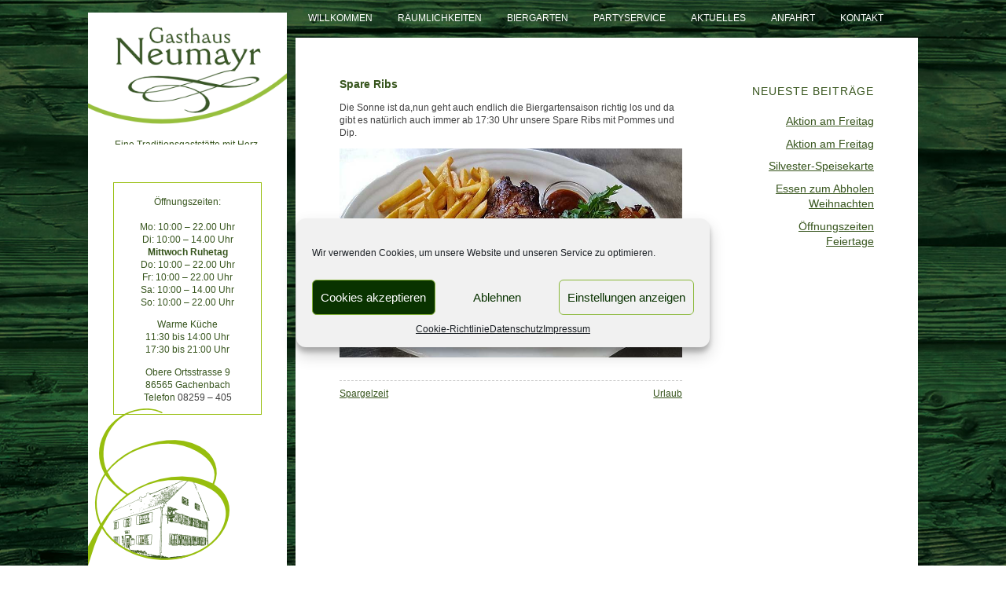

--- FILE ---
content_type: text/css
request_url: https://gasthaus-neumayr.de/wp-content/themes/blw/style.css?ver=6.1.9
body_size: 19449
content:
/*!
Theme Name: blw
Theme URI: http://underscores.me/
Author: Michael Bleicher
Author URI: http://www.bleicher-webdesign.de
Description: Kundenprojekt Gasthaus Neymar
Version: 1.0.0
License: GNU General Public License v2 or later
License URI: LICENSE
Text Domain: blw
Tags: custom-background, custom-logo, custom-menu, featured-images, threaded-comments, translation-ready

This theme, like WordPress, is licensed under the GPL.
Use it to make something cool, have fun, and share what you've learned with others.

blw is based on Underscores https://underscores.me/, (C) 2012-2017 Automattic, Inc.
Underscores is distributed under the terms of the GNU GPL v2 or later.

Normalizing styles have been helped along thanks to the fine work of
Nicolas Gallagher and Jonathan Neal https://necolas.github.io/normalize.css/
*/
/*--------------------------------------------------------------
>>> TABLE OF CONTENTS:
----------------------------------------------------------------
# Normalize
# Typography
# Elements
# Forms
# Navigation
	## Links
	## Menus
# Accessibility
# Alignments
# Clearings
# Widgets
# Content
	## Posts and pages
	## Comments
# Infinite scroll
# Media
	## Captions
	## Galleries
--------------------------------------------------------------*/
/*! normalize.css v7.0.0 | MIT License | github.com/necolas/normalize.css */button,hr,input{overflow:visible}audio,canvas,progress,video{display:inline-block}progress,sub,sup{vertical-align:baseline}[type=checkbox],[type=radio],legend{box-sizing:border-box;padding:0}html{line-height:1.15;-ms-text-size-adjust:100%;-webkit-text-size-adjust:100%}body{margin:0}article,aside,details,figcaption,figure,footer,header,main,menu,nav,section{display:block}h1{font-size:2em;margin:.67em 0}figure{margin:1em 40px}hr{box-sizing:content-box;height:0}code,kbd,pre,samp{font-family:monospace,monospace;font-size:1em}a{background-color:transparent;-webkit-text-decoration-skip:objects}abbr[title]{border-bottom:none;text-decoration:underline;text-decoration:underline dotted}b,strong{font-weight:bolder}dfn{font-style:italic}mark{background-color:#ff0;color:#000}small{font-size:80%}sub,sup{font-size:75%;line-height:0;position:relative}sub{bottom:-.25em}sup{top:-.5em}audio:not([controls]){display:none;height:0}img{border-style:none}svg:not(:root){overflow:hidden}button,input,optgroup,select,textarea{font-family:sans-serif;font-size:100%;line-height:1.15;margin:0}button,select{text-transform:none}[type=reset],[type=submit],button,html [type=button]{-webkit-appearance:button}[type=button]::-moz-focus-inner,[type=reset]::-moz-focus-inner,[type=submit]::-moz-focus-inner,button::-moz-focus-inner{border-style:none;padding:0}[type=button]:-moz-focusring,[type=reset]:-moz-focusring,[type=submit]:-moz-focusring,button:-moz-focusring{outline:ButtonText dotted 1px}fieldset{padding:.35em .75em .625em}legend{color:inherit;display:table;max-width:100%;white-space:normal}textarea{overflow:auto}[type=number]::-webkit-inner-spin-button,[type=number]::-webkit-outer-spin-button{height:auto}[type=search]{-webkit-appearance:textfield;outline-offset:-2px}[type=search]::-webkit-search-cancel-button,[type=search]::-webkit-search-decoration{-webkit-appearance:none}::-webkit-file-upload-button{-webkit-appearance:button;font:inherit}summary{display:list-item}[hidden],template{display:none}
/*--------------------------------------------------------------
# Typography
--------------------------------------------------------------*/
body,
button,
input,
select,
optgroup,
textarea {
	color: #404040;
	font-family: sans-serif;
	font-size: 12px;
	line-height: 1.35;
}

h1, h2, h3, h4, h5, h6 {
	clear: both;
	color: rgb(55,85,29);
}

p {
	margin-bottom: 0.8rem;
}

dfn, cite, em, i {
	font-style: italic;
}

blockquote {
	margin: 0 1.5em;
}

address {
	margin: 0 0 1.5em;
}

pre {
	background: #eee;
	font-family: "Courier 10 Pitch", Courier, monospace;
	font-size: 15px;
	font-size: 0.9375rem;
	line-height: 1.6;
	margin-bottom: 1.6em;
	max-width: 100%;
	overflow: auto;
	padding: 1.6em;
}

code, kbd, tt, var {
	font-family: Monaco, Consolas, "Andale Mono", "DejaVu Sans Mono", monospace;
	font-size: 15px;
	font-size: 0.9375rem;
}

abbr, acronym {
	border-bottom: 1px dotted #666;
	cursor: help;
}

mark, ins {
	background: #fff9c0;
	text-decoration: none;
}

big {
	font-size: 125%;
}

/*--------------------------------------------------------------
# Elements
--------------------------------------------------------------*/
html {
	box-sizing: border-box;
}

*,
*:before,
*:after {
	box-sizing: inherit;
}

body {
	background: #fff;
	/* Fallback for when there is no custom background color defined. */
}

hr {
	background-color: #ccc;
	border: 0;
	height: 1px;
	margin-bottom: 1.5em;
}

/*
ul, ol {
	margin: 0 0 1.5em 3em;
}
*/

ul {
	list-style: disc;
}

ol {
	list-style: decimal;
}

li > ul,
li > ol {
	margin-bottom: 0;
	margin-left: 1.5em;
}

dt {
	font-weight: bold;
}

dd {
	margin: 0 1.5em 1.5em;
}

img {
	height: auto;
	/* Make sure images are scaled correctly. */
	max-width: 100%;
	/* Adhere to container width. */
}

figure {
	margin: 1em 0;
	/* Extra wide images within figure tags don't overflow the content area. */
}

table {
	margin: 0 0 1.5em;
	width: 100%;
}

/*--------------------------------------------------------------
# Forms
--------------------------------------------------------------*/
button,
input[type="button"],
input[type="reset"],
input[type="submit"] {
	border: 1px solid;
	border-color: #ccc #ccc #bbb;
	border-radius: 3px;
	background: #e6e6e6;
	color: rgba(0, 0, 0, 0.8);
	font-size: 12px;
	font-size: 0.75rem;
	line-height: 1;
	padding: .6em 1em .4em;
}

button:hover,
input[type="button"]:hover,
input[type="reset"]:hover,
input[type="submit"]:hover {
	border-color: #ccc #bbb #aaa;
}

button:active, button:focus,
input[type="button"]:active,
input[type="button"]:focus,
input[type="reset"]:active,
input[type="reset"]:focus,
input[type="submit"]:active,
input[type="submit"]:focus {
	border-color: #aaa #bbb #bbb;
}

input[type="text"],
input[type="email"],
input[type="url"],
input[type="password"],
input[type="search"],
input[type="number"],
input[type="tel"],
input[type="range"],
input[type="date"],
input[type="month"],
input[type="week"],
input[type="time"],
input[type="datetime"],
input[type="datetime-local"],
input[type="color"],
textarea {
	color: #666;
	border: 1px solid #ccc;
	border-radius: 3px;
	padding: 3px;
}

input[type="text"]:focus,
input[type="email"]:focus,
input[type="url"]:focus,
input[type="password"]:focus,
input[type="search"]:focus,
input[type="number"]:focus,
input[type="tel"]:focus,
input[type="range"]:focus,
input[type="date"]:focus,
input[type="month"]:focus,
input[type="week"]:focus,
input[type="time"]:focus,
input[type="datetime"]:focus,
input[type="datetime-local"]:focus,
input[type="color"]:focus,
textarea:focus {
	color: #111;
}

select {
	border: 1px solid #ccc;
}

textarea {
	width: 100%;
}

/*--------------------------------------------------------------
# Navigation
--------------------------------------------------------------*/
/*--------------------------------------------------------------
## Links
--------------------------------------------------------------*/
a {
	color: rgb(55,85,29);
}

a:visited {
	color: rgb(55,85,29);
}

a:hover, a:focus, a:active {
	color: rgb(151,190,13);
}

a:focus {
	outline: thin dotted;
}

a:hover, a:active {
	outline: 0;
}

/*--------------------------------------------------------------
## Menus
--------------------------------------------------------------*/
.main-navigation {
	clear: both;
	display: block;
	float: left;
	width: 100%;
}

.main-navigation ul {
	display: none;
	list-style: none;
	margin: 0;
	padding-left: 0;
}

.main-navigation ul ul {
	box-shadow: 0 3px 3px rgba(0, 0, 0, 0.2);
	float: left;
	position: absolute;
	top: 100%;
	left: -999em;
	z-index: 99999;
}

.main-navigation ul ul ul {
	left: -999em;
	top: 0;
}

.main-navigation ul ul li:hover > ul,
.main-navigation ul ul li.focus > ul {
	left: 100%;
}

.main-navigation ul ul a {
	width: 200px;
}

.main-navigation ul li:hover > ul,
.main-navigation ul li.focus > ul {
	left: auto;
}

.main-navigation li {
	float: left;
	position: relative;
}

.main-navigation a {
	display: block;
	text-decoration: none;
}

/* Small menu. */
.menu-toggle,
.main-navigation.toggled ul {
	display: block;
}

@media screen and (min-width: 1024px) {
	.menu-toggle {
		display: none;
	}
	.main-navigation ul {
		display: block;
	}
}

.site-main .comment-navigation, .site-main
.posts-navigation, .site-main
.post-navigation {
	margin: 0 0 1.5em;
	overflow: hidden;
}

.comment-navigation .nav-previous,
.posts-navigation .nav-previous,
.post-navigation .nav-previous {
	float: left;
	width: 50%;
}

.comment-navigation .nav-next,
.posts-navigation .nav-next,
.post-navigation .nav-next {
	float: right;
	text-align: right;
	width: 50%;
}

/*--------------------------------------------------------------
# Accessibility
--------------------------------------------------------------*/
/* Text meant only for screen readers. */
.screen-reader-text {
	border: 0;
	clip: rect(1px, 1px, 1px, 1px);
	clip-path: inset(50%);
	height: 1px;
	margin: -1px;
	overflow: hidden;
	padding: 0;
	position: absolute !important;
	width: 1px;
	word-wrap: normal !important; /* Many screen reader and browser combinations announce broken words as they would appear visually. */
}

.screen-reader-text:focus {
	background-color: #f1f1f1;
	border-radius: 3px;
	box-shadow: 0 0 2px 2px rgba(0, 0, 0, 0.6);
	clip: auto !important;
	clip-path: none;
	color: #21759b;
	display: block;
	font-size: 14px;
	font-size: 0.875rem;
	font-weight: bold;
	height: auto;
	left: 5px;
	line-height: normal;
	padding: 15px 23px 14px;
	text-decoration: none;
	top: 5px;
	width: auto;
	z-index: 100000;
	/* Above WP toolbar. */
}

/* Do not show the outline on the skip link target. */
#content[tabindex="-1"]:focus {
	outline: 0;
}

/*--------------------------------------------------------------
# Alignments
--------------------------------------------------------------*/
.alignleft {
	display: inline;
	float: left;
	margin-right: 1.5em;
}

.alignright {
	display: inline;
	float: right;
	margin-left: 1.5em;
}

.aligncenter {
	clear: both;
	display: block;
	margin-left: auto;
	margin-right: auto;
}

/*--------------------------------------------------------------
# Clearings
--------------------------------------------------------------*/
.clear:before,
.clear:after,
.entry-content:before,
.entry-content:after,
.comment-content:before,
.comment-content:after,
.site-header:before,
.site-header:after,
.site-content:before,
.site-content:after,
.site-footer:before,
.site-footer:after {
	content: "";
	display: table;
	table-layout: fixed;
}

.clear:after,
.entry-content:after,
.comment-content:after,
.site-header:after,
.site-content:after,
.site-footer:after,
.clearfix {
	clear: both;
}

/*--------------------------------------------------------------
# Widgets
--------------------------------------------------------------*/
.widget {
	margin: 0 0 1.5em;
	/* Make sure select elements fit in widgets. */
}

.widget select {
	max-width: 100%;
}

/*--------------------------------------------------------------
# Content
--------------------------------------------------------------*/
/*--------------------------------------------------------------
## Posts and pages
--------------------------------------------------------------*/
.sticky {
	display: block;
}


.updated:not(.published) {
	display: none;
}


.page-links {
	clear: both;
	margin: 0 0 1.5em;
}

/*--------------------------------------------------------------
## Comments
--------------------------------------------------------------*/
.comment-content a {
	word-wrap: break-word;
}

.bypostauthor {
	display: block;
}

/*--------------------------------------------------------------
# Infinite scroll
--------------------------------------------------------------*/
/* Globally hidden elements when Infinite Scroll is supported and in use. */
.infinite-scroll .posts-navigation,
.infinite-scroll.neverending .site-footer {
	/* Theme Footer (when set to scrolling) */
	display: none;
}

/* When Infinite Scroll has reached its end we need to re-display elements that were hidden (via .neverending) before. */
.infinity-end.neverending .site-footer {
	display: block;
}

/*--------------------------------------------------------------
# Media
--------------------------------------------------------------*/
.page-content .wp-smiley,
.entry-content .wp-smiley,
.comment-content .wp-smiley {
	border: none;
	margin-bottom: 0;
	margin-top: 0;
	padding: 0;
}

/* Make sure embeds and iframes fit their containers. */
embed,
iframe,
object {
	max-width: 100%;
}

/* Make sure logo link wraps around logo image. */
.custom-logo-link {
	display: block;
}

/*--------------------------------------------------------------
## Captions
--------------------------------------------------------------*/
 {
	margin-bottom: 1.5em;
	max-width: 100%;
}

.wp-caption img[class*="wp-image-"] {
	display: block;
	margin-left: auto;
	margin-right: auto;
}

.wp-caption .wp-caption-text {
	margin: 0.8075em 0;
}

.wp-caption-text {
	text-align: center;
}

/*--------------------------------------------------------------
## Galleries
--------------------------------------------------------------*/
.gallery {
	margin-bottom: 1.5em;
}

.gallery-item {
	display: inline-block;
	text-align: center;
	vertical-align: top;
	width: 100%;
}

.gallery-columns-2 .gallery-item {
	max-width: 50%;
}

.gallery-columns-3 .gallery-item {
	max-width: 33.33%;
}

.gallery-columns-4 .gallery-item {
	max-width: 25%;
}

.gallery-columns-5 .gallery-item {
	max-width: 20%;
}

.gallery-columns-6 .gallery-item {
	max-width: 16.66%;
}

.gallery-columns-7 .gallery-item {
	max-width: 14.28%;
}

.gallery-columns-8 .gallery-item {
	max-width: 12.5%;
}

.gallery-columns-9 .gallery-item {
	max-width: 11.11%;
}

.gallery-caption {
	display: block;
}

/* Eigene Styles */


#page {
	max-width: 68rem;
	margin: 0 auto;
	padding: 1rem;
}

.site-footer {
	max-width: 68rem;
	margin: 0 auto;
	padding: 0 1rem;
}

#masthead {
	position: relative;
	background: #fff;
}

.site-header .header-unten {
	display: none;
}
.custom-logo {
	margin-top: 1rem;
}

.site-branding {
	text-align: center;
}

.entry-title,
h2 {
	color: rgb(55,85,29);
	font-size: 120%;
	font-weight: bold;
}

.entry-title a {
	color: rgb(55,85,29);
}
.header-unten {
	background-color: #fff;
	color: 404040;
	padding: 1rem;
}

#text-6{
	border: 1px solid rgb(151,190,13);
	margin: 2rem;
	padding: 0 1rem;
	text-align: center;
}
.main-navigation a {
	text-transform: uppercase;
	color: #fff;
	font-weight: 300;
	margin-right: 2.5rem;
}

#menu-footer-navigation a,
.main-navigation a {
	text-transform: uppercase;
	color: #fff;
	font-weight: 300;
	margin-right: 2.5rem;
	text-decoration: none;
}


#menu-footer-navigation li:last-child a,
.main-navigation li:last-child a {
	margin-right: 0;
}

h4.widget-title {font-weight: normal;}

.header-unten .textwidget,
.logotext {
	color: rgb(55,85,29);
}

#main {
	margin-top: 2rem;
	padding-top: 2rem;
}

#main li {
	list-style-image: url("/wp-content/uploads/listenpunkt.png");
}

.site-footer {
	color: #fff;
	font-size: 0.65rem;
	font-weight: 300;
}

#menu-footer-navigation {
	list-style: none;
	display: inline-block;
}

#menu-footer-navigation  li{
	display: inline;
}

button, input[type="button"], input[type="reset"], input[type="submit"] {
	border: 2px solid;
	border-color: #000;
	border-radius: 0;
	background: #fff;
	color: rgba(0, 0, 0, 0.8);
	font-size: 12px;
	font-size: 0.75rem;
	line-height: 1;
	padding: .6em 1em .4em;
}

.textwidget a:link,
.textwidget a:visited {
	color: #404040;
	text-decoration: none;
}

.textwidget a:hover,
.textwidget a:active {
	color: rgb(151,190,13);
}


.menu-toggle {
	text-align: center;
	width: 100%;
	background: rgb(151,190,13);
	border: 2px solid rgb(151,190,13);
	line-height: 2.5;
}

.menu-toggle:hover {
	background-color: rgb(55,85,29);
	border: 2px solid rgb(55,85,29);
	color: rgb(151,190,13);
}

.spalte-rechts {
	padding: 0 3rem;
}

.menu-footer-navigation-container,
.site-footer .widget_text {
	text-align: center;
}

.menu-footer-navigation-container ul {
	padding-left: 0;
}

.menu-hauptnavigation-container {
	position: relative;
}
#primary-menu {
	background: #fff;
	z-index: 99;
	position: absolute;
	width: 100%;
	border-bottom: 2px solid rgb(151,190,13);
}

#primary-menu li {
	display: block;
	float: none;	
	text-align: center;
	line-height: 3;
}

#primary-menu li a {
	color: #404040;
	margin: 0 1rem;
	border-top: 1px dashed rgb(151,190,13);
	
}

#primary-menu li:first-child a {
	border-top: none;
	
}

.spalte-links {
	margin-bottom: 1.5rem;
}

.archive #main,
.archive #secondary,
.single #main,
.single #secondary,
.blog #main,
.blog #secondary {
	padding: 0.5rem;
}
#primary {
	background: #fff;
	margin-top: 2rem;
}
#secondary .widget-title {
	color: rgb(55,85,29);
	text-transform: uppercase;
	letter-spacing: 1px;
	font-size: 120%;
	font-weight: normal;
	text-align: right;
}

#secondary ul {
	color: rgb(55,85,29);
	font-size: 120%;
	font-weight: normal;
	text-align: right;
	list-style: none;
}

#secondary ul li {
	margin-bottom: 0.6rem;
}


@media screen and (min-width: 359px) {
	.custom-logo {
		border: 1px solid rgb(151,190,13);
	}
}


@media screen and (min-width: 600px) {

	.home #primary {
		padding-right: 3rem;
		padding-left: 0rem;
	}
	.spalte-links {
		width: 48%;
		float: left;
		margin-right: 4%;
	}
	.spalte-rechts {
		float: left;
		width: 48%;
		padding: 0 1rem;
	}



}

.navigation.post-navigation {
	border-top: 1px dashed #ccc;
	padding: 0.5rem 0;
}

@media screen and (min-width: 768px) {
	#page {
		display: -ms-flex;
		display: flex;
	}
	.header-unten {
		display: block;
		background-image: url(/wp-content/uploads/bg-header-02.png);
		background-repeat: no-repeat;
		background-position: left bottom;
		padding: 1rem 0 10rem;
	}
	#masthead {
		float: left;
		width: 29%;
		margin-right: 1%;
	}
	#content {
		float: left;
		width: 70%;
		display: inline-block;
	}
	.site-header .header-unten {
		display: inline-block;
		width: 100%;
		position: absolute;
		bottom: 0;
	}
	
	.site-footer .header-unten {
		display: none;
	}
	#menu-footer-navigation {
		float: right;
		margin-right: 0;
	}
	
	.site-footer section:first-child {
		float: left;
	}
	.site-footer section:last-child {
		float: right;
		padding: 0;
	}
	.site-footer .widget_text {
		text-align: left;
		float: left;
	}
	#primary {
		min-height: 42rem;
		padding: 0 3rem;
	}
	.home .spalte-links {
		margin-bottom: 0;
		padding-bottom: 0;
	}
	.custom-logo {
		border: none;
	}

}

@media screen and (min-width: 880px) {
	.main-navigation a {
		margin-right: 1rem;
	}
}

@media screen and (min-width: 940px) {
	.main-navigation a {
		margin-right: 1.5rem;
	}
	#masthead {
		width: 24%;
	}
	#content {
		width: 75%;
	}
}

@media screen and (min-width: 1024px) {
	.main-navigation a {
		margin-right: 2rem;
	}
	#primary-menu {
		background: transparent;
		border: none;
	}
	#primary-menu li {
		display: inline;
		float: left;
		line-height: 1.3;
	}
	#primary-menu li a{
		border: none;
		color: #fff;
	}
	.single #main,
	.archive #main,
	.blog #main {
		float: left;
		width: 65%;
		margin-right: 5%;
	}
	.single #secondary,
	.archive #secondary,
	.blog #secondary {
		float: left;
		width: 30%;
		margin-top: 2rem;
	}



}

@media screen and (min-width: 1100px) {
	.main-navigation a {
		margin-right: 2.5rem;
	}
}
li.current-menu-item a {
	color: #97BE0D !important;
}
